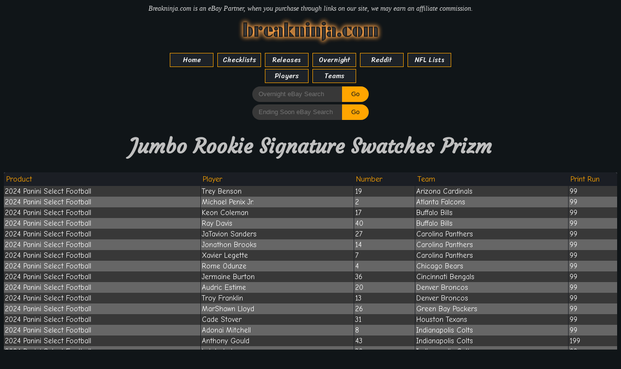

--- FILE ---
content_type: text/html; charset=UTF-8
request_url: https://www.breakninja.com/football-cards/Jumbo-Rookie-Signature-Swatches-Prizm-Football-Card-Set.php?page_no=1
body_size: 59101
content:
<!DOCTYPE html>
<html lang="en">
<head>
<script async src="https://www.googletagmanager.com/gtag/js?id=G-0EBG56NB9V"></script>
<script>
  window.dataLayer = window.dataLayer || [];
  function gtag(){dataLayer.push(arguments);}
  gtag('js', new Date());

  gtag('config', 'G-0EBG56NB9V');
</script>
<meta http-equiv="Content-Type" content="text/html; charset=utf-8" />
<link rel="stylesheet" type="text/css" href="darkmodeathletes.css">
<link rel="stylesheet" href="https://fonts.googleapis.com/css?family=Sriracha|Courgette|Comic Neue|Protest Strike">
<meta name="viewport" content="width=device-width, initial-scale=1.0">

<title>Jumbo Rookie Signature Swatches Prizm Football Card Checklist</title>
<meta name="Description" content="Jumbo Rookie Signature Swatches Prizm Football Card Set Checklist. Explore all years of this Trading Card Set."/>
<style>
body {
  background-color: #101518;
}
bside a:link, bside a:visited {
    color: silver;
	text-decoration: underline;
}

bside a:hover, bside a:active {
    color: silver;
	text-decoration: underline;
	background-color: #101518;
}
</style>
</head>
<body>
<div class="col-12 col-s-12" align="center">
<span class="disclaimer">Breakninja.com is an eBay Partner, when you purchase through links on our site, we may earn an affiliate commission.</span><br>
<div align="center">
<img class="dol-3 dol-s-3" src="https://www.breakninja.com/fulls.png" alt="Breakninja.com - A checklist for everything."><br>
</div>  <div align="center" class="col-6 col-s-7">
<a class="btn2 color-1 style-1" href="https://www.breakninja.com/index.html">Home</a>
<a class="btn2 color-1 style-1" href="https://www.breakninja.com/sports.html">Checklists</a>
<a class="btn2 color-1 style-1" href="https://www.breakninja.com/releases.html">Releases</a>
<a class="btn2 color-1 style-1" href="https://www.breakninja.com/overnight/Football-Card-Overnight-Auctions-Browser.php">Overnight</a>
<a class="btn2 color-1 style-1" href="https://www.reddit.com/r/breakninja_com/">Reddit</a>
<a class="btn2 color-1 style-1" href="https://www.breakninja.com/football_box_break_group_checklists.html">NFL Lists</a>
<a class="btn2 color-1 style-1" href="https://www.breakninja.com/footballcards/Football-Card-Database-Player-By-Letter-A.php">Players</a>
<a class="btn2 color-1 style-1" href="https://www.breakninja.com/football-teams/Football-Card-Database-Pick-Your-Team.php">Teams</a>
<br>
</div>  <script>
function check() {
    if(document.forms["my_form"]["Search"].value == "")
 document.forms["my_form"]["Search"].value = "Jumbo Rookie Signature Swatches Prizm";
     if(document.forms["my_form2"]["Search"].value == "")
 document.forms["my_form2"]["Search"].value = "Jumbo Rookie Signature Swatches Prizm";
     if(document.forms["my_form3"]["Search"].value == "")
 document.forms["my_form3"]["Search"].value = "Jumbo Rookie Signature Swatches Prizm";
     if(document.forms["my_form4"]["Search"].value == "")
 document.forms["my_form4"]["Search"].value = "Jumbo Rookie Signature Swatches Prizm";
}
</script>
<form name="my_form" type="hidden" action="https://www.breakninja.com/overnight/Overnight-Auctions-Search.php" method="get" onsubmit="check()">
<input type="text" name="Search" value="" size="30" maxlength="255" placeholder="Overnight eBay Search">
<input type="submit" style="width: 55px" name="submit" value="Go">
</form>
<form name="my_form2" type="hidden" action="https://www.breakninja.com/overnight/Soonest-Auctions-Search.php" method="get" onsubmit="check()">
<input type="text" name="Search" value="" size="30" maxlength="255" placeholder="Ending Soon eBay Search">
<input type="submit" style="width: 55px" name="submit" value="Go">
</form>
<h1>Jumbo Rookie Signature Swatches Prizm</h1>
<div align="center">
<table class="table-fill">
<thead>
<tr>
<th style='width:32%;'>Product</th>
<th style='width:25%;'>Player</th>
<th style='width:10%;'>Number</th>
<th style='width:25%;'>Team</th>
<th style='width:8%;'>Print Run</th>
</tr>
</thead>
<tbody>
<tr>
<td>2024 Panini Select Football</td>
<td>Trey Benson</td>
<td>19</td>
<td>Arizona Cardinals</td>
<td>99</td>
</tr><tr>
<td>2024 Panini Select Football</td>
<td>Michael Penix Jr.</td>
<td>2</td>
<td>Atlanta Falcons</td>
<td>99</td>
</tr><tr>
<td>2024 Panini Select Football</td>
<td>Keon Coleman</td>
<td>17</td>
<td>Buffalo Bills</td>
<td>99</td>
</tr><tr>
<td>2024 Panini Select Football</td>
<td>Ray Davis</td>
<td>40</td>
<td>Buffalo Bills</td>
<td>99</td>
</tr><tr>
<td>2024 Panini Select Football</td>
<td>JaTavion Sanders</td>
<td>27</td>
<td>Carolina Panthers</td>
<td>99</td>
</tr><tr>
<td>2024 Panini Select Football</td>
<td>Jonathon Brooks</td>
<td>14</td>
<td>Carolina Panthers</td>
<td>99</td>
</tr><tr>
<td>2024 Panini Select Football</td>
<td>Xavier Legette</td>
<td>7</td>
<td>Carolina Panthers</td>
<td>99</td>
</tr><tr>
<td>2024 Panini Select Football</td>
<td>Rome Odunze</td>
<td>4</td>
<td>Chicago Bears</td>
<td>99</td>
</tr><tr>
<td>2024 Panini Select Football</td>
<td>Jermaine Burton</td>
<td>36</td>
<td>Cincinnati Bengals</td>
<td>99</td>
</tr><tr>
<td>2024 Panini Select Football</td>
<td>Audric Estime</td>
<td>20</td>
<td>Denver Broncos</td>
<td>99</td>
</tr><tr>
<td>2024 Panini Select Football</td>
<td>Troy Franklin</td>
<td>13</td>
<td>Denver Broncos</td>
<td>99</td>
</tr><tr>
<td>2024 Panini Select Football</td>
<td>MarShawn Lloyd</td>
<td>26</td>
<td>Green Bay Packers</td>
<td>99</td>
</tr><tr>
<td>2024 Panini Select Football</td>
<td>Cade Stover</td>
<td>31</td>
<td>Houston Texans</td>
<td>99</td>
</tr><tr>
<td>2024 Panini Select Football</td>
<td>Adonai Mitchell</td>
<td>8</td>
<td>Indianapolis Colts</td>
<td>99</td>
</tr><tr>
<td>2024 Panini Select Football</td>
<td>Anthony Gould</td>
<td>43</td>
<td>Indianapolis Colts</td>
<td>199</td>
</tr><tr>
<td>2024 Panini Select Football</td>
<td>Laiatu Latu</td>
<td>30</td>
<td>Indianapolis Colts</td>
<td>99</td>
</tr><tr>
<td>2024 Panini Select Football</td>
<td>Brian Thomas Jr.</td>
<td>3</td>
<td>Jacksonville Jaguars</td>
<td>99</td>
</tr><tr>
<td>2024 Panini Select Football</td>
<td>Brenden Rice</td>
<td>35</td>
<td>Los Angeles Chargers</td>
<td>99</td>
</tr><tr>
<td>2024 Panini Select Football</td>
<td>Ladd McConkey</td>
<td>10</td>
<td>Los Angeles Chargers</td>
<td>99</td>
</tr><tr>
<td>2024 Panini Select Football</td>
<td>Blake Corum</td>
<td>12</td>
<td>Los Angeles Rams</td>
<td>99</td>
</tr><tr>
<td>2024 Panini Select Football</td>
<td>Jaylen Wright</td>
<td>33</td>
<td>Miami Dolphins</td>
<td>99</td>
</tr><tr>
<td>2024 Panini Select Football</td>
<td>J.J. McCarthy</td>
<td>1</td>
<td>Minnesota Vikings</td>
<td>199</td>
</tr><tr>
<td>2024 Panini Select Football</td>
<td>JaLynn Polk</td>
<td>18</td>
<td>New England Patriots</td>
<td>99</td>
</tr><tr>
<td>2024 Panini Select Football</td>
<td>Javon Baker</td>
<td>44</td>
<td>New England Patriots</td>
<td>99</td>
</tr><tr>
<td>2024 Panini Select Football</td>
<td>Joe Milton III</td>
<td>6</td>
<td>New England Patriots</td>
<td>199</td>
</tr><tr>
<td>2024 Panini Select Football</td>
<td>Spencer Rattler</td>
<td>16</td>
<td>New Orleans Saints</td>
<td>99</td>
</tr><tr>
<td>2024 Panini Select Football</td>
<td>Braelon Allen</td>
<td>15</td>
<td>New York Jets</td>
<td>99</td>
</tr><tr>
<td>2024 Panini Select Football</td>
<td>Jordan Travis</td>
<td>5</td>
<td>New York Jets</td>
<td>99</td>
</tr><tr>
<td>2024 Panini Select Football</td>
<td>Malachi Corley</td>
<td>11</td>
<td>New York Jets</td>
<td>99</td>
</tr><tr>
<td>2024 Panini Select Football</td>
<td>Johnny Wilson</td>
<td>34</td>
<td>Philadelphia Eagles</td>
<td>99</td>
</tr><tr>
<td>2024 Panini Select Football</td>
<td>Will Shipley</td>
<td>28</td>
<td>Philadelphia Eagles</td>
<td>99</td>
</tr><tr>
<td>2024 Panini Select Football</td>
<td>Roman Wilson</td>
<td>24</td>
<td>Pittsburgh Steelers</td>
<td>99</td>
</tr><tr>
<td>2024 Panini Select Football</td>
<td>Isaac Guerendo</td>
<td>41</td>
<td>San Francisco 49ers</td>
<td>199</td>
</tr><tr>
<td>2024 Panini Select Football</td>
<td>Jacob Cowing</td>
<td>42</td>
<td>San Francisco 49ers</td>
<td>99</td>
</tr><tr>
<td>2024 Panini Select Football</td>
<td>Ricky Pearsall</td>
<td>9</td>
<td>San Francisco 49ers</td>
<td>99</td>
</tr><tr>
<td>2024 Panini Select Football</td>
<td>Bucky Irving</td>
<td>22</td>
<td>Tampa Bay Buccaneers</td>
<td>99</td>
</tr><tr>
<td>2024 Panini Select Football</td>
<td>Jalen McMillan</td>
<td>32</td>
<td>Tampa Bay Buccaneers</td>
<td>99</td>
</tr><tr>
<td>2024 Panini Select Football</td>
<td>Ben Sinnott</td>
<td>39</td>
<td>Washington Commanders</td>
<td>199</td>
</tr><tr>
<td>2024 Panini Select Football</td>
<td>Luke McCaffrey</td>
<td>21</td>
<td>Washington Commanders</td>
<td>99</td>
</tr><tr>
<td>2023 Panini Select Football</td>
<td>Michael Wilson</td>
<td>39</td>
<td>Arizona Cardinals</td>
<td>99</td>
</tr><tr>
<td>2023 Panini Select Football</td>
<td>Bijan Robinson </td>
<td>3</td>
<td>Atlanta Falcons</td>
<td>99</td>
</tr><tr>
<td>2023 Panini Select Football</td>
<td>Keaton Mitchell</td>
<td>33</td>
<td>Baltimore Ravens</td>
<td>99</td>
</tr><tr>
<td>2023 Panini Select Football</td>
<td>Zay Flowers</td>
<td>9</td>
<td>Baltimore Ravens</td>
<td>99</td>
</tr><tr>
<td>2023 Panini Select Football</td>
<td>Dalton Kincaid</td>
<td>40</td>
<td>Buffalo Bills</td>
<td>99</td>
</tr><tr>
<td>2023 Panini Select Football</td>
<td>Jonathan Mingo</td>
<td>29</td>
<td>Carolina Panthers</td>
<td>99</td>
</tr><tr>
<td>2023 Panini Select Football</td>
<td>Roschon Johnson</td>
<td>44</td>
<td>Chicago Bears</td>
<td>99</td>
</tr><tr>
<td>2023 Panini Select Football</td>
<td>Tyler Scott</td>
<td>38</td>
<td>Chicago Bears</td>
<td>99</td>
</tr><tr>
<td>2023 Panini Select Football</td>
<td>Tyson Bagent</td>
<td>31</td>
<td>Chicago Bears</td>
<td>99</td>
</tr><tr>
<td>2023 Panini Select Football</td>
<td>Chase Brown</td>
<td>14</td>
<td>Cincinnati Bengals</td>
<td>99</td>
</tr><tr>
<td>2023 Panini Select Football</td>
<td>Dorian Thompson-Robinson</td>
<td>18</td>
<td>Cleveland Browns</td>
<td>99</td>
</tr><tr>
<td>2023 Panini Select Football</td>
<td>Deuce Vaughn</td>
<td>25</td>
<td>Dallas Cowboys</td>
<td>99</td>
</tr><tr>
<td>2023 Panini Select Football</td>
<td>Luke Schoonmaker</td>
<td>26</td>
<td>Dallas Cowboys</td>
<td>99</td>
</tr><tr>
<td>2023 Panini Select Football</td>
<td>Marvin Mims</td>
<td>32</td>
<td>Denver Broncos</td>
<td>99</td>
</tr><tr>
<td>2023 Panini Select Football</td>
<td>Hendon Hooker</td>
<td>20</td>
<td>Detroit Lions</td>
<td>99</td>
</tr><tr>
<td>2023 Panini Select Football</td>
<td>Jahmyr Gibbs</td>
<td>12</td>
<td>Detroit Lions</td>
<td>99</td>
</tr><tr>
<td>2023 Panini Select Football</td>
<td>Sam LaPorta</td>
<td>13</td>
<td>Detroit Lions</td>
<td>99</td>
</tr><tr>
<td>2023 Panini Select Football</td>
<td>Jayden Reed</td>
<td>23</td>
<td>Green Bay Packers</td>
<td>99</td>
</tr><tr>
<td>2023 Panini Select Football</td>
<td>Sean Clifford</td>
<td>22</td>
<td>Green Bay Packers</td>
<td>99</td>
</tr><tr>
<td>2023 Panini Select Football</td>
<td>Tank Dell</td>
<td>35</td>
<td>Houston Texans</td>
<td>99</td>
</tr><tr>
<td>2023 Panini Select Football</td>
<td>Will Anderson Jr.</td>
<td>1</td>
<td>Houston Texans</td>
<td>99</td>
</tr><tr>
<td>2023 Panini Select Football</td>
<td>Anthony Richardson</td>
<td>2</td>
<td>Indianapolis Colts</td>
<td>99</td>
</tr><tr>
<td>2023 Panini Select Football</td>
<td>Josh Downs</td>
<td>30</td>
<td>Indianapolis Colts</td>
<td>99</td>
</tr><tr>
<td>2023 Panini Select Football</td>
<td>Parker Washington</td>
<td>34</td>
<td>Jacksonville Jaguars</td>
<td>99</td>
</tr><tr>
<td>2023 Panini Select Football</td>
<td>Tank Bigsby</td>
<td>36</td>
<td>Jacksonville Jaguars</td>
<td>99</td>
</tr><tr>
<td>2023 Panini Select Football</td>
<td>Aidan OConnell</td>
<td>4</td>
<td>Las Vegas Raiders</td>
<td>99</td>
</tr><tr>
<td>2023 Panini Select Football</td>
<td>Tre Tucker</td>
<td>37</td>
<td>Las Vegas Raiders</td>
<td>99</td>
</tr><tr>
<td>2023 Panini Select Football</td>
<td>Quentin Johnston</td>
<td>11</td>
<td>Los Angeles Chargers</td>
<td>99</td>
</tr><tr>
<td>2023 Panini Select Football</td>
<td>Kobie Turner</td>
<td>42</td>
<td>Los Angeles Rams</td>
<td>99</td>
</tr><tr>
<td>2023 Panini Select Football</td>
<td>Puka Nacua</td>
<td>6</td>
<td>Los Angeles Rams</td>
<td>99</td>
</tr><tr>
<td>2023 Panini Select Football</td>
<td>DeVon Achane</td>
<td>7</td>
<td>Miami Dolphins</td>
<td>99</td>
</tr><tr>
<td>2023 Panini Select Football</td>
<td>Jaren Hall</td>
<td>27</td>
<td>Minnesota Vikings</td>
<td>99</td>
</tr><tr>
<td>2023 Panini Select Football</td>
<td>Jordan Addison</td>
<td>8</td>
<td>Minnesota Vikings</td>
<td>99</td>
</tr><tr>
<td>2023 Panini Select Football</td>
<td>Jake Haener</td>
<td>24</td>
<td>New Orleans Saints</td>
<td>99</td>
</tr><tr>
<td>2023 Panini Select Football</td>
<td>Kendre Miller</td>
<td>21</td>
<td>New Orleans Saints</td>
<td>99</td>
</tr><tr>
<td>2023 Panini Select Football</td>
<td>Jalin Hyatt</td>
<td>15</td>
<td>New York Giants</td>
<td>99</td>
</tr><tr>
<td>2023 Panini Select Football</td>
<td>Tommy DeVito</td>
<td>43</td>
<td>New York Giants</td>
<td>99</td>
</tr><tr>
<td>2023 Panini Select Football</td>
<td>Jalen Carter</td>
<td>5</td>
<td>Philadelphia Eagles</td>
<td>99</td>
</tr><tr>
<td>2023 Panini Select Football</td>
<td>Tanner McKee</td>
<td>41</td>
<td>Philadelphia Eagles</td>
<td>99</td>
</tr><tr>
<td>2023 Panini Select Football</td>
<td>Jaxon Smith-Njigba </td>
<td>10</td>
<td>Seattle Seahawks</td>
<td>99</td>
</tr><tr>
<td>2023 Panini Select Football</td>
<td>Zach Charbonnet</td>
<td>17</td>
<td>Seattle Seahawks</td>
<td>99</td>
</tr><tr>
<td>2023 Panini Select Football</td>
<td>Tyjae Spears</td>
<td>16</td>
<td>Tennessee Titans</td>
<td>99</td>
</tr><tr>
<td>2022 Panini Select Football</td>
<td>Trey McBride</td>
<td>37</td>
<td>Arizona Cardinals</td>
<td>99</td>
</tr><tr>
<td>2022 Panini Select Football</td>
<td>Desmond Ridder</td>
<td>4</td>
<td>Atlanta Falcons</td>
<td>99</td>
</tr><tr>
<td>2022 Panini Select Football</td>
<td>Drake London</td>
<td>6</td>
<td>Atlanta Falcons</td>
<td>99</td>
</tr><tr>
<td>2022 Panini Select Football</td>
<td>Kyle Hamilton</td>
<td>36</td>
<td>Baltimore Ravens</td>
<td>99</td>
</tr><tr>
<td>2022 Panini Select Football</td>
<td>James Cook</td>
<td>16</td>
<td>Buffalo Bills</td>
<td>99</td>
</tr><tr>
<td>2022 Panini Select Football</td>
<td>Matt Corral</td>
<td>3</td>
<td>Carolina Panthers</td>
<td>99</td>
</tr><tr>
<td>2022 Panini Select Football</td>
<td>Velus Jones Jr.</td>
<td>29</td>
<td>Chicago Bears</td>
<td>99</td>
</tr><tr>
<td>2022 Panini Select Football</td>
<td>David Bell</td>
<td>31</td>
<td>Cleveland Browns</td>
<td>99</td>
</tr><tr>
<td>2022 Panini Select Football</td>
<td>Jalen Tolbert</td>
<td>30</td>
<td>Dallas Cowboys</td>
<td>99</td>
</tr><tr>
<td>2022 Panini Select Football</td>
<td>Aidan Hutchinson</td>
<td>11</td>
<td>Detroit Lions</td>
<td>99</td>
</tr><tr>
<td>2022 Panini Select Football</td>
<td>Christian Watson</td>
<td>18</td>
<td>Green Bay Packers</td>
<td>99</td>
</tr><tr>
<td>2022 Panini Select Football</td>
<td>Romeo Doubs</td>
<td>34</td>
<td>Green Bay Packers</td>
<td>99</td>
</tr><tr>
<td>2022 Panini Select Football</td>
<td>Dameon Pierce</td>
<td>40</td>
<td>Houston Texans</td>
<td>99</td>
</tr><tr>
<td>2022 Panini Select Football</td>
<td>John Metchie III</td>
<td>15</td>
<td>Houston Texans</td>
<td>99</td>
</tr><tr>
<td>2022 Panini Select Football</td>
<td>Alec Pierce</td>
<td>20</td>
<td>Indianapolis Colts</td>
<td>99</td>
</tr><tr>
<td>2022 Panini Select Football</td>
<td>George Karlaftis</td>
<td>44</td>
<td>Kansas City Chiefs</td>
<td>99</td>
</tr><tr>
<td>2022 Panini Select Football</td>
<td>Zamir White</td>
<td>33</td>
<td>Las Vegas Raiders</td>
<td>99</td>
</tr><tr>
<td>2022 Panini Select Football</td>
<td>Isaiah Spiller</td>
<td>17</td>
<td>Los Angeles Chargers</td>
<td>99</td>
</tr><tr>
<td>2022 Panini Select Football</td>
<td>Erik Ezukanma</td>
<td>38</td>
<td>Miami Dolphins</td>
<td>99</td>
</tr><tr>
<td>2022 Panini Select Football</td>
<td>Skylar Thompson</td>
<td>43</td>
<td>Miami Dolphins</td>
<td>99</td>
</tr><tr>
<td>2022 Panini Select Football</td>
<td>Bailey Zappe</td>
<td>28</td>
<td>New England Patriots</td>
<td>99</td>
</tr><tr>
<td>2022 Panini Select Football</td>
<td>Pierre Strong Jr.</td>
<td>41</td>
<td>New England Patriots</td>
<td>99</td>
</tr><tr>
<td>2022 Panini Select Football</td>
<td>Tyquan Thornton</td>
<td>21</td>
<td>New England Patriots</td>
<td>99</td>
</tr><tr>
<td>2022 Panini Select Football</td>
<td>Chris Olave</td>
<td>9</td>
<td>New Orleans Saints</td>
<td>99</td>
</tr><tr>
<td>2022 Panini Select Football</td>
<td>Ahmad Sauce Gardner</td>
<td>25</td>
<td>New York Jets</td>
<td>99</td>
</tr><tr>
<td>2022 Panini Select Football</td>
<td>Breece Hall</td>
<td>14</td>
<td>New York Jets</td>
<td>99</td>
</tr><tr>
<td>2022 Panini Select Football</td>
<td>Garrett Wilson</td>
<td>7</td>
<td>New York Jets</td>
<td>99</td>
</tr><tr>
<td>2022 Panini Select Football</td>
<td>Calvin Austin III</td>
<td>35</td>
<td>Pittsburgh Steelers</td>
<td>99</td>
</tr><tr>
<td>2022 Panini Select Football</td>
<td>George Pickens</td>
<td>22</td>
<td>Pittsburgh Steelers</td>
<td>99</td>
</tr><tr>
<td>2022 Panini Select Football</td>
<td>Kenny Pickett</td>
<td>1</td>
<td>Pittsburgh Steelers</td>
<td>99</td>
</tr><tr>
<td>2022 Panini Select Football</td>
<td>Brock Purdy</td>
<td>42</td>
<td>San Francisco 49ers</td>
<td>99</td>
</tr><tr>
<td>2022 Panini Select Football</td>
<td>Danny Gray</td>
<td>32</td>
<td>San Francisco 49ers</td>
<td>99</td>
</tr><tr>
<td>2022 Panini Select Football</td>
<td>Tyrion Davis-Price</td>
<td>26</td>
<td>San Francisco 49ers</td>
<td>99</td>
</tr><tr>
<td>2022 Panini Select Football</td>
<td>Kenneth Walker III</td>
<td>19</td>
<td>Seattle Seahawks</td>
<td>99</td>
</tr><tr>
<td>2022 Panini Select Football</td>
<td>Malik Willis</td>
<td>2</td>
<td>Tennessee Titans</td>
<td>99</td>
</tr><tr>
<td>2022 Panini Select Football</td>
<td>Treylon Burks</td>
<td>12</td>
<td>Tennessee Titans</td>
<td>99</td>
</tr><tr>
<td>2022 Panini Select Football</td>
<td>Brian Robinson Jr.</td>
<td>27</td>
<td>Washington Commanders</td>
<td>99</td>
</tr><tr>
<td>2022 Panini Select Football</td>
<td>Jahan Dotson</td>
<td>10</td>
<td>Washington Commanders</td>
<td>99</td>
</tr><tr>
<td>2022 Panini Select Football</td>
<td>Sam Howell</td>
<td>5</td>
<td>Washington Commanders</td>
<td>99</td>
</tr><tr>
<td>2021 Panini Select Football</td>
<td>Rondale Moore</td>
<td>20</td>
<td>Arizona Cardinals</td>
<td>99</td>
</tr><tr>
<td>2021 Panini Select Football</td>
<td>Kyle Pitts</td>
<td>10</td>
<td>Atlanta Falcons</td>
<td>99</td>
</tr><tr>
<td>2021 Panini Select Football</td>
<td>Rashod Bateman</td>
<td>15</td>
<td>Baltimore Ravens</td>
<td>99</td>
</tr><tr>
<td>2021 Panini Select Football</td>
<td>Tylan Wallace</td>
<td>24</td>
<td>Baltimore Ravens</td>
<td>99</td>
</tr><tr>
<td>2021 Panini Select Football</td>
<td>Chuba Hubbard</td>
<td>37</td>
<td>Carolina Panthers</td>
<td>99</td>
</tr><tr>
<td>2021 Panini Select Football</td>
<td>Terrace Marshall Jr.</td>
<td>16</td>
<td>Carolina Panthers</td>
<td>99</td>
</tr><tr>
<td>2021 Panini Select Football</td>
<td>Justin Fields</td>
<td>3</td>
<td>Chicago Bears</td>
<td>49</td>
</tr><tr>
<td>2021 Panini Select Football</td>
<td>JaMarr Chase</td>
<td>12</td>
<td>Cincinnati Bengals</td>
<td>99</td>
</tr><tr>
<td>2021 Panini Select Football</td>
<td>Anthony Schwartz</td>
<td>32</td>
<td>Cleveland Browns</td>
<td>99</td>
</tr><tr><td colspan=5><div align="center">
<script async src="https://pagead2.googlesyndication.com/pagead/js/adsbygoogle.js?client=ca-pub-8687908419568015"
     crossorigin="anonymous"></script>
<ins class="adsbygoogle"
     style="display:inline-block;width:320px;height:200px"
     data-ad-client="ca-pub-8687908419568015"
     data-ad-slot="8152279539"></ins>
<script>
     (adsbygoogle = window.adsbygoogle || []).push({});
</script>
</div></td></tr><tr>
<td>2021 Panini Select Football</td>
<td>Micah Parsons</td>
<td>44</td>
<td>Dallas Cowboys</td>
<td>99</td>
</tr><tr>
<td>2021 Panini Select Football</td>
<td>Simi Fehoko</td>
<td>42</td>
<td>Dallas Cowboys</td>
<td>99</td>
</tr><tr>
<td>2021 Panini Select Football</td>
<td>Javonte Williams</td>
<td>25</td>
<td>Denver Broncos</td>
<td>99</td>
</tr><tr>
<td>2021 Panini Select Football</td>
<td>Amon-Ra St. Brown</td>
<td>34</td>
<td>Detroit Lions</td>
<td>99</td>
</tr><tr>
<td>2021 Panini Select Football</td>
<td>Kylin Hill</td>
<td>45</td>
<td>Green Bay Packers</td>
<td>99</td>
</tr><tr>
<td>2021 Panini Select Football</td>
<td>Davis Mills</td>
<td>23</td>
<td>Houston Texans</td>
<td>99</td>
</tr><tr>
<td>2021 Panini Select Football</td>
<td>Nico Collins</td>
<td>30</td>
<td>Houston Texans</td>
<td>99</td>
</tr><tr>
<td>2021 Panini Select Football</td>
<td>Travis Etienne Jr.</td>
<td>8</td>
<td>Jacksonville Jaguars</td>
<td>99</td>
</tr><tr>
<td>2021 Panini Select Football</td>
<td>Trevor Lawrence</td>
<td>1</td>
<td>Jacksonville Jaguars</td>
<td>60</td>
</tr><tr>
<td>2021 Panini Select Football</td>
<td>Cornell Powell</td>
<td>39</td>
<td>Kansas City Chiefs</td>
<td>99</td>
</tr><tr>
<td>2021 Panini Select Football</td>
<td>Josh Palmer</td>
<td>27</td>
<td>Los Angeles Chargers</td>
<td>99</td>
</tr><tr>
<td>2021 Panini Select Football</td>
<td>Jacob Harris</td>
<td>40</td>
<td>Los Angeles Rams</td>
<td>99</td>
</tr><tr>
<td>2021 Panini Select Football</td>
<td>Jaylen Waddle</td>
<td>13</td>
<td>Miami Dolphins</td>
<td>99</td>
</tr><tr>
<td>2021 Panini Select Football</td>
<td>Ihmir Smith-Marsette</td>
<td>41</td>
<td>Minnesota Vikings</td>
<td>99</td>
</tr><tr>
<td>2021 Panini Select Football</td>
<td>Kellen Mond</td>
<td>6</td>
<td>Minnesota Vikings</td>
<td>99</td>
</tr><tr>
<td>2021 Panini Select Football</td>
<td>Kene Nwangwu</td>
<td>35</td>
<td>Minnesota Vikings</td>
<td>99</td>
</tr><tr>
<td>2021 Panini Select Football</td>
<td>Mac Jones</td>
<td>5</td>
<td>New England Patriots</td>
<td>99</td>
</tr><tr>
<td>2021 Panini Select Football</td>
<td>Rhamondre Stevenson</td>
<td>36</td>
<td>New England Patriots</td>
<td>99</td>
</tr><tr>
<td>2021 Panini Select Football</td>
<td>Ian Book</td>
<td>19</td>
<td>New Orleans Saints</td>
<td>99</td>
</tr><tr>
<td>2021 Panini Select Football</td>
<td>Kadarius Toney</td>
<td>14</td>
<td>New York Giants</td>
<td>99</td>
</tr><tr>
<td>2021 Panini Select Football</td>
<td>Elijah Moore</td>
<td>21</td>
<td>New York Jets</td>
<td>99</td>
</tr><tr>
<td>2021 Panini Select Football</td>
<td>Michael Carter</td>
<td>18</td>
<td>New York Jets</td>
<td>99</td>
</tr><tr>
<td>2021 Panini Select Football</td>
<td>Zach Wilson</td>
<td>2</td>
<td>New York Jets</td>
<td>99</td>
</tr><tr>
<td>2021 Panini Select Football</td>
<td>DeVonta Smith</td>
<td>11</td>
<td>Philadelphia Eagles</td>
<td>99</td>
</tr><tr>
<td>2021 Panini Select Football</td>
<td>Kenneth Gainwell</td>
<td>17</td>
<td>Philadelphia Eagles</td>
<td>99</td>
</tr><tr>
<td>2021 Panini Select Football</td>
<td>Najee Harris</td>
<td>9</td>
<td>Pittsburgh Steelers</td>
<td>99</td>
</tr><tr>
<td>2021 Panini Select Football</td>
<td>Pat Freiermuth</td>
<td>31</td>
<td>Pittsburgh Steelers</td>
<td>99</td>
</tr><tr>
<td>2021 Panini Select Football</td>
<td>Trey Lance</td>
<td>4</td>
<td>San Francisco 49ers</td>
<td>99</td>
</tr><tr>
<td>2021 Panini Select Football</td>
<td>Trey Sermon</td>
<td>29</td>
<td>San Francisco 49ers</td>
<td>49</td>
</tr><tr>
<td>2021 Panini Select Football</td>
<td>DWayne Eskridge</td>
<td>26</td>
<td>Seattle Seahawks</td>
<td>99</td>
</tr><tr>
<td>2021 Panini Select Football</td>
<td>Jaelon Darden</td>
<td>38</td>
<td>Tampa Bay Buccaneers</td>
<td>99</td>
</tr><tr>
<td>2021 Panini Select Football</td>
<td>Kyle Trask</td>
<td>7</td>
<td>Tampa Bay Buccaneers</td>
<td>99</td>
</tr><tr>
<td>2021 Panini Select Football</td>
<td>Dez Fitzpatrick</td>
<td>33</td>
<td>Tennessee Titans</td>
<td>99</td>
</tr><tr>
<td>2021 Panini Select Football</td>
<td>Dyami Brown</td>
<td>28</td>
<td>Washington Commanders</td>
<td>99</td>
</tr><tr>
<td>2020 Select Football</td>
<td>Isaiah Simmons</td>
<td>44</td>
<td>Arizona Cardinals</td>
<td>99</td>
</tr><tr>
<td>2020 Select Football</td>
<td>Devin Duvernay</td>
<td>32</td>
<td>Baltimore Ravens</td>
<td>99</td>
</tr><tr>
<td>2020 Select Football</td>
<td>J.K. Dobbins</td>
<td>23</td>
<td>Baltimore Ravens</td>
<td>99</td>
</tr><tr>
<td>2020 Select Football</td>
<td>Gabriel Davis</td>
<td>39</td>
<td>Buffalo Bills</td>
<td>99</td>
</tr><tr>
<td>2020 Select Football</td>
<td>Jake Fromm</td>
<td>42</td>
<td>Buffalo Bills</td>
<td>99</td>
</tr><tr>
<td>2020 Select Football</td>
<td>Zack Moss</td>
<td>31</td>
<td>Buffalo Bills</td>
<td>99</td>
</tr><tr>
<td>2020 Select Football</td>
<td>Derrick Brown</td>
<td>45</td>
<td>Carolina Panthers</td>
<td>99</td>
</tr><tr>
<td>2020 Select Football</td>
<td>Cole Kmet</td>
<td>18</td>
<td>Chicago Bears</td>
<td>99</td>
</tr><tr>
<td>2020 Select Football</td>
<td>Joe Burrow</td>
<td>1</td>
<td>Cincinnati Bengals</td>
<td>49</td>
</tr><tr>
<td>2020 Select Football</td>
<td>Tee Higgins</td>
<td>13</td>
<td>Cincinnati Bengals</td>
<td>99</td>
</tr><tr>
<td>2020 Select Football</td>
<td>CeeDee Lamb</td>
<td>7</td>
<td>Dallas Cowboys</td>
<td>99</td>
</tr><tr>
<td>2020 Select Football</td>
<td>Jerry Jeudy</td>
<td>6</td>
<td>Denver Broncos</td>
<td>99</td>
</tr><tr>
<td>2020 Select Football</td>
<td>KJ Hamler</td>
<td>19</td>
<td>Denver Broncos</td>
<td>99</td>
</tr><tr>
<td>2020 Select Football</td>
<td>DAndre Swift</td>
<td>15</td>
<td>Detroit Lions</td>
<td>99</td>
</tr><tr>
<td>2020 Select Football</td>
<td>Jeff Okudah</td>
<td>43</td>
<td>Detroit Lions</td>
<td>99</td>
</tr><tr>
<td>2020 Select Football</td>
<td>AJ Dillon</td>
<td>26</td>
<td>Green Bay Packers</td>
<td>99</td>
</tr><tr>
<td>2020 Select Football</td>
<td>Jordan Love</td>
<td>11</td>
<td>Green Bay Packers</td>
<td>99</td>
</tr><tr>
<td>2020 Select Football</td>
<td>Jacob Eason</td>
<td>36</td>
<td>Indianapolis Colts</td>
<td>99</td>
</tr><tr>
<td>2020 Select Football</td>
<td>Jonathan Taylor</td>
<td>16</td>
<td>Indianapolis Colts</td>
<td>99</td>
</tr><tr>
<td>2020 Select Football</td>
<td>Michael Pittman Jr.</td>
<td>14</td>
<td>Indianapolis Colts</td>
<td>99</td>
</tr><tr>
<td>2020 Select Football</td>
<td>James Robinson</td>
<td>25</td>
<td>Jacksonville Jaguars</td>
<td>99</td>
</tr><tr>
<td>2020 Select Football</td>
<td>Laviska Shenault Jr.</td>
<td>17</td>
<td>Jacksonville Jaguars</td>
<td>99</td>
</tr><tr>
<td>2020 Select Football</td>
<td>Clyde Edwards-Helaire</td>
<td>12</td>
<td>Kansas City Chiefs</td>
<td>99</td>
</tr><tr>
<td>2020 Select Football</td>
<td>Bryan Edwards</td>
<td>30</td>
<td>Las Vegas Raiders</td>
<td>99</td>
</tr><tr>
<td>2020 Select Football</td>
<td>Henry Ruggs III</td>
<td>5</td>
<td>Las Vegas Raiders</td>
<td>99</td>
</tr><tr>
<td>2020 Select Football</td>
<td>Joshua Kelley</td>
<td>34</td>
<td>Los Angeles Chargers</td>
<td>99</td>
</tr><tr>
<td>2020 Select Football</td>
<td>Justin Herbert</td>
<td>4</td>
<td>Los Angeles Chargers</td>
<td>49</td>
</tr><tr>
<td>2020 Select Football</td>
<td>Cam Akers</td>
<td>21</td>
<td>Los Angeles Rams</td>
<td>99</td>
</tr><tr>
<td>2020 Select Football</td>
<td>Van Jefferson</td>
<td>24</td>
<td>Los Angeles Rams</td>
<td>99</td>
</tr><tr>
<td>2020 Select Football</td>
<td>Lynn Bowden Jr.</td>
<td>29</td>
<td>Miami Dolphins</td>
<td>99</td>
</tr><tr>
<td>2020 Select Football</td>
<td>Tua Tagovailoa</td>
<td>3</td>
<td>Miami Dolphins</td>
<td>49</td>
</tr><tr>
<td>2020 Select Football</td>
<td>Justin Jefferson</td>
<td>9</td>
<td>Minnesota Vikings</td>
<td>99</td>
</tr><tr>
<td>2020 Select Football</td>
<td>James Morgan</td>
<td>38</td>
<td>New York Jets</td>
<td>99</td>
</tr><tr>
<td>2020 Select Football</td>
<td>LaMical Perine</td>
<td>35</td>
<td>New York Jets</td>
<td>99</td>
</tr><tr>
<td>2020 Select Football</td>
<td>Jalen Hurts</td>
<td>22</td>
<td>Philadelphia Eagles</td>
<td>99</td>
</tr><tr>
<td>2020 Select Football</td>
<td>Jalen Reagor</td>
<td>8</td>
<td>Philadelphia Eagles</td>
<td>99</td>
</tr><tr>
<td>2020 Select Football</td>
<td>Anthony McFarland Jr.</td>
<td>37</td>
<td>Pittsburgh Steelers</td>
<td>99</td>
</tr><tr>
<td>2020 Select Football</td>
<td>Chase Claypool</td>
<td>20</td>
<td>Pittsburgh Steelers</td>
<td>99</td>
</tr><tr>
<td>2020 Select Football</td>
<td>Brandon Aiyuk</td>
<td>10</td>
<td>San Francisco 49ers</td>
<td>99</td>
</tr><tr>
<td>2020 Select Football</td>
<td>KeShawn Vaughn</td>
<td>28</td>
<td>Tampa Bay Buccaneers</td>
<td>99</td>
</tr><tr>
<td>2020 Select Football</td>
<td>Tyler Johnson</td>
<td>41</td>
<td>Tampa Bay Buccaneers</td>
<td>99</td>
</tr><tr>
<td>2020 Select Football</td>
<td>Darrynton Evans</td>
<td>33</td>
<td>Tennessee Titans</td>
<td>99</td>
</tr><tr>
<td>2020 Select Football</td>
<td>Antonio Gandy-Golden</td>
<td>40</td>
<td>Washington Redskins</td>
<td>99</td>
</tr><tr>
<td>2020 Select Football</td>
<td>Antonio Gibson</td>
<td>27</td>
<td>Washington Redskins</td>
<td>99</td>
</tr><tr>
<td>2020 Select Football</td>
<td>Chase Young</td>
<td>2</td>
<td>Washington Redskins</td>
<td>99</td>
</tr><tr>
<td>2019 Select Football</td>
<td>Andy Isabella</td>
<td>21</td>
<td>Arizona Cardinals</td>
<td>49</td>
</tr><tr>
<td>2019 Select Football</td>
<td>Hakeem Butler</td>
<td>29</td>
<td>Arizona Cardinals</td>
<td>49</td>
</tr><tr>
<td>2019 Select Football</td>
<td>Kyler Murray</td>
<td>1</td>
<td>Arizona Cardinals</td>
<td>35</td>
</tr><tr>
<td>2019 Select Football</td>
<td>Justice Hill</td>
<td>30</td>
<td>Baltimore Ravens</td>
<td>49</td>
</tr><tr>
<td>2019 Select Football</td>
<td>Marquise Brown</td>
<td>7</td>
<td>Baltimore Ravens</td>
<td>49</td>
</tr><tr>
<td>2019 Select Football</td>
<td>Miles Boykin</td>
<td>28</td>
<td>Baltimore Ravens</td>
<td>49</td>
</tr><tr>
<td>2019 Select Football</td>
<td>Devin Singletary</td>
<td>37</td>
<td>Buffalo Bills</td>
<td>99</td>
</tr><tr>
<td>2019 Select Football</td>
<td>Will Grier</td>
<td>9</td>
<td>Carolina Panthers</td>
<td>49</td>
</tr><tr>
<td>2019 Select Football</td>
<td>David Montgomery</td>
<td>23</td>
<td>Chicago Bears</td>
<td>49</td>
</tr><tr>
<td>2019 Select Football</td>
<td>Riley Ridley</td>
<td>35</td>
<td>Chicago Bears</td>
<td>99</td>
</tr><tr>
<td>2019 Select Football</td>
<td>Ryan Finley</td>
<td>18</td>
<td>Cincinnati Bengals</td>
<td>49</td>
</tr><tr>
<td>2019 Select Football</td>
<td>Tony Pollard</td>
<td>36</td>
<td>Dallas Cowboys</td>
<td>99</td>
</tr><tr>
<td>2019 Select Football</td>
<td>Drew Lock</td>
<td>4</td>
<td>Denver Broncos</td>
<td>35</td>
</tr><tr>
<td>2019 Select Football</td>
<td>Noah Fant</td>
<td>22</td>
<td>Denver Broncos</td>
<td>35</td>
</tr><tr>
<td>2019 Select Football</td>
<td>T.J. Hockenson</td>
<td>19</td>
<td>Detroit Lions</td>
<td>49</td>
</tr><tr>
<td>2019 Select Football</td>
<td>Parris Campbell</td>
<td>17</td>
<td>Indianapolis Colts</td>
<td>49</td>
</tr><tr>
<td>2019 Select Football</td>
<td>Gardner Minshew II</td>
<td>41</td>
<td>Jacksonville Jaguars</td>
<td>99</td>
</tr><tr>
<td>2019 Select Football</td>
<td>Josh Allen</td>
<td>43</td>
<td>Jacksonville Jaguars</td>
<td>99</td>
</tr><tr>
<td>2019 Select Football</td>
<td>Mecole Hardman Jr.</td>
<td>13</td>
<td>Kansas City Chiefs</td>
<td>49</td>
</tr><tr>
<td>2019 Select Football</td>
<td>Easton Stick</td>
<td>31</td>
<td>Los Angeles Chargers</td>
<td>49</td>
</tr><tr>
<td>2019 Select Football</td>
<td>Darrell Henderson</td>
<td>26</td>
<td>Los Angeles Rams</td>
<td>49</td>
</tr><tr>
<td>2019 Select Football</td>
<td>Alexander Mattison</td>
<td>33</td>
<td>Minnesota Vikings</td>
<td>49</td>
</tr><tr>
<td>2019 Select Football</td>
<td>Irv Smith Jr.</td>
<td>32</td>
<td>Minnesota Vikings</td>
<td>49</td>
</tr><tr>
<td>2019 Select Football</td>
<td>Damien Harris</td>
<td>14</td>
<td>New England Patriots</td>
<td>49</td>
</tr><tr>
<td>2019 Select Football</td>
<td>Jakobi Meyers</td>
<td>45</td>
<td>New England Patriots</td>
<td>99</td>
</tr><tr>
<td>2019 Select Football</td>
<td>Jarrett Stidham</td>
<td>24</td>
<td>New England Patriots</td>
<td>49</td>
</tr><tr>
<td>2019 Select Football</td>
<td>NKeal Harry</td>
<td>8</td>
<td>New England Patriots</td>
<td>49</td>
</tr><tr>
<td>2019 Select Football</td>
<td>Daniel Jones</td>
<td>2</td>
<td>New York Giants</td>
<td>35</td>
</tr><tr>
<td>2019 Select Football</td>
<td>Darius Slayton</td>
<td>40</td>
<td>New York Giants</td>
<td>49</td>
</tr><tr>
<td>2019 Select Football</td>
<td>Hunter Renfrow</td>
<td>39</td>
<td>Oakland Raiders</td>
<td>99</td>
</tr><tr>
<td>2019 Select Football</td>
<td>Josh Jacobs</td>
<td>6</td>
<td>Oakland Raiders</td>
<td>35</td>
</tr><tr>
<td>2019 Select Football</td>
<td>J.J. Arcega-Whiteside</td>
<td>16</td>
<td>Philadelphia Eagles</td>
<td>49</td>
</tr><tr>
<td>2019 Select Football</td>
<td>Miles Sanders</td>
<td>20</td>
<td>Philadelphia Eagles</td>
<td>49</td>
</tr><tr>
<td>2019 Select Football</td>
<td>Benny Snell Jr.</td>
<td>34</td>
<td>Pittsburgh Steelers</td>
<td>99</td>
</tr><tr>
<td>2019 Select Football</td>
<td>Devin Bush II</td>
<td>44</td>
<td>Pittsburgh Steelers</td>
<td>99</td>
</tr><tr>
<td>2019 Select Football</td>
<td>Diontae Johnson</td>
<td>25</td>
<td>Pittsburgh Steelers</td>
<td>49</td>
</tr><tr>
<td>2019 Select Football</td>
<td>Deebo Samuel</td>
<td>12</td>
<td>San Francisco 49ers</td>
<td>49</td>
</tr><tr>
<td>2019 Select Football</td>
<td>Nick Bosa</td>
<td>5</td>
<td>San Francisco 49ers</td>
<td>35</td>
</tr><tr>
<td>2019 Select Football</td>
<td>DK Metcalf</td>
<td>11</td>
<td>Seattle Seahawks</td>
<td>49</td>
</tr><tr>
<td>2019 Select Football</td>
<td>Gary Jennings Jr.</td>
<td>38</td>
<td>Seattle Seahawks</td>
<td>99</td>
</tr><tr>
<td>2019 Select Football</td>
<td>Devin White</td>
<td>42</td>
<td>Tampa Bay Buccaneers</td>
<td>99</td>
</tr><tr>
<td>2019 Select Football</td>
<td>A.J. Brown</td>
<td>10</td>
<td>Tennessee Titans</td>
<td>49</td>
</tr></tbody>
</table>
</div>
<div style="font-size:18px; text-align: center; font-family:Comic Neue; color:silver" class="dol-7 dol-s-12">
Multiple player cards have been split into a separate row for each player that appears on the card.
</div>
<br><span style="color:silver; font-family:Sriracha">
<div style='padding: 10px 20px 0px;'>
There are <span style="font-size:18px; font-family:Comic Neue; color:orange">253</span> Results in Our Database<br>
Page <span style="font-size:18px; font-family:Comic Neue; color:orange">1</span> of <span style="font-size:18px; font-family:Comic Neue; color:orange">2</span>
</div>
<ul class="pagination">
      
<li class='disabled'> <a >Previous</a> </li>
      
<li > <a href='?page_no=2'>Next</a> </li>
<li><a href='?page_no=2'>Last &rsaquo;&rsaquo;</a></li></ul>
</span>
<div class="goto-page">
<form action="" method="GET" onsubmit="return pageValidation()">
<input type="submit" value="Go">
<input type="text" name="page_no" min="1" id="page-no" placeholder="Enter Page Number">
<input type="hidden" id="total-page" value="2">
</form>
</div>

<p>&nbsp;</p>
<br><img src="https://www.breakninja.com/EBay_logo.png" alt="Ebay Logo" width="70px" align="center"><br>
<div class="onepager-container" id="style-15">
<div class="flex-container"><div align="center"><div class='nobidds'>No Bids</div><div class='timer'>0h - 0m - 44s</div><br><a href="https://www.ebay.com/itm/116978457012?_skw=football+relic&hash=item1b3c7599b4%3Ag%3A5TAAAeSwhodpZBZD&mkevt=1&mkcid=1&mkrid=711-53200-19255-0&campid=5339116216&customid=&toolid=10049" title="Ebay Listing"><img class='product-img' src="https://i.ebayimg.com/images/g/5TAAAeSwhodpZBZD/s-l225.jpg" alt="Jack Harrison Patch 2024/25 Panini Select Premier League Select Swatches Relic"></a><br><div class='pricce'>$0.99</div><br><a href="https://www.ebay.com/itm/116978457012?_skw=football+relic&hash=item1b3c7599b4%3Ag%3A5TAAAeSwhodpZBZD&mkevt=1&mkcid=1&mkrid=711-53200-19255-0&campid=5339116216&customid=&toolid=10049" title="Visit the Ebay Listing"><div class='thetitle'>Jack Harrison Patch 2024/25 Panini Select Premier League Select Swatches Relic</div></a></div></div><div class="flex-container"><div align="center"><div class='nobidds'>No Bids</div><div class='timer'>0h - 3m - 40s</div><br><a href="https://www.ebay.com/itm/187941920708?_skw=football+relic&hash=item2bc2361fc4%3Ag%3AhvcAAeSwBjtpNdiQ&mkevt=1&mkcid=1&mkrid=711-53200-19255-0&campid=5339116216&customid=&toolid=10049" title="Ebay Listing"><img class='product-img' src="https://i.ebayimg.com/images/g/hvcAAeSwBjtpNdiQ/s-l225.jpg" alt="NFL Jaxon Smith-Njigba Seahawks 2023 Panini Donruss Illusions ROOKIE CARD LOT"></a><br><div class='pricce'>$18.50</div><br><a href="https://www.ebay.com/itm/187941920708?_skw=football+relic&hash=item2bc2361fc4%3Ag%3AhvcAAeSwBjtpNdiQ&mkevt=1&mkcid=1&mkrid=711-53200-19255-0&campid=5339116216&customid=&toolid=10049" title="Visit the Ebay Listing"><div class='thetitle'>NFL Jaxon Smith-Njigba Seahawks 2023 Panini Donruss Illusions ROOKIE CARD LOT</div></a></div></div><div class="flex-container"><div align="center"><div class='nobidds'>No Bids</div><div class='timer'>0h - 3m - 51s</div><br><a href="https://www.ebay.com/itm/227175818961?_skw=football+relic&hash=item34e4bbe6d1%3Ag%3AFdQAAeSwiktpaVzF&mkevt=1&mkcid=1&mkrid=711-53200-19255-0&campid=5339116216&customid=&toolid=10049" title="Ebay Listing"><img class='product-img' src="https://i.ebayimg.com/images/g/FdQAAeSwiktpaVzF/s-l225.jpg" alt="NEW! 2025 Optic Football Jalen Milroe ROOKIE PHENOM PATCH RELIC RC - Seahawks"></a><br><div class='pricce'>$5.00</div><br><a href="https://www.ebay.com/itm/227175818961?_skw=football+relic&hash=item34e4bbe6d1%3Ag%3AFdQAAeSwiktpaVzF&mkevt=1&mkcid=1&mkrid=711-53200-19255-0&campid=5339116216&customid=&toolid=10049" title="Visit the Ebay Listing"><div class='thetitle'>NEW! 2025 Optic Football Jalen Milroe ROOKIE PHENOM PATCH RELIC RC - Seahawks</div></a></div></div><div class="flex-container"><div align="center"><div class='nobidds'>No Bids</div><div class='timer'>0h - 5m - 36s</div><br><a href="https://www.ebay.com/itm/389483041503?_skw=football+relic&hash=item5aaeff92df%3Ag%3AmREAAeSwYodpEQFW&mkevt=1&mkcid=1&mkrid=711-53200-19255-0&campid=5339116216&customid=&toolid=10049" title="Ebay Listing"><img class='product-img' src="https://i.ebayimg.com/images/g/mREAAeSwYodpEQFW/s-l225.jpg" alt="2025 GLORY OF THE GAME Don SHULA & Bill BELICHICK 12/35 DUAL RELIC FROZEN TUNDRA"></a><br><div class='pricce'>$35.99</div><br><a href="https://www.ebay.com/itm/389483041503?_skw=football+relic&hash=item5aaeff92df%3Ag%3AmREAAeSwYodpEQFW&mkevt=1&mkcid=1&mkrid=711-53200-19255-0&campid=5339116216&customid=&toolid=10049" title="Visit the Ebay Listing"><div class='thetitle'>2025 GLORY OF THE GAME Don SHULA & Bill BELICHICK 12/35 DUAL RELIC FROZEN TUNDRA</div></a></div></div><div class="flex-container"><div align="center"><div class='nobidds'>No Bids</div><div class='timer'>0h - 5m - 42s</div><br><a href="https://www.ebay.com/itm/136940110733?_skw=football+relic&hash=item1fe244438d%3Ag%3AKSYAAeSwm0FpWbYb&mkevt=1&mkcid=1&mkrid=711-53200-19255-0&campid=5339116216&customid=&toolid=10049" title="Ebay Listing"><img class='product-img' src="https://i.ebayimg.com/images/g/KSYAAeSwm0FpWbYb/s-l225.jpg" alt="2025 Donruss WNBA Dana Evans Jersey Series Relic Las Vegas Aces"></a><br><div class='pricce'>$1.50</div><br><a href="https://www.ebay.com/itm/136940110733?_skw=football+relic&hash=item1fe244438d%3Ag%3AKSYAAeSwm0FpWbYb&mkevt=1&mkcid=1&mkrid=711-53200-19255-0&campid=5339116216&customid=&toolid=10049" title="Visit the Ebay Listing"><div class='thetitle'>2025 Donruss WNBA Dana Evans Jersey Series Relic Las Vegas Aces</div></a></div></div><div class="flex-container"><div align="center"><div class='nobidds'>No Bids</div><div class='timer'>0h - 6m - 1s</div><br><a href="https://www.ebay.com/itm/267541569537?_skw=football+relic&hash=item3e4ab86001%3Ag%3A6IMAAeSwb39pZBeW&mkevt=1&mkcid=1&mkrid=711-53200-19255-0&campid=5339116216&customid=&toolid=10049" title="Ebay Listing"><img class='product-img' src="https://i.ebayimg.com/images/g/6IMAAeSwb39pZBeW/s-l225.jpg" alt="2024 Panini Select Red Prizm Draft Selections Malik Nabers Relic Patch DSM-MNS"></a><br><div class='pricce'>$1.00</div><br><a href="https://www.ebay.com/itm/267541569537?_skw=football+relic&hash=item3e4ab86001%3Ag%3A6IMAAeSwb39pZBeW&mkevt=1&mkcid=1&mkrid=711-53200-19255-0&campid=5339116216&customid=&toolid=10049" title="Visit the Ebay Listing"><div class='thetitle'>2024 Panini Select Red Prizm Draft Selections Malik Nabers Relic Patch DSM-MNS</div></a></div></div><div class="flex-container"><div align="center"><div class='nobidds'>No Bids</div><div class='timer'>0h - 6m - 6s</div><br><a href="https://www.ebay.com/itm/227175820511?_skw=football+relic&hash=item34e4bbecdf%3Ag%3Axo8AAeSws-JpaV1Y&mkevt=1&mkcid=1&mkrid=711-53200-19255-0&campid=5339116216&customid=&toolid=10049" title="Ebay Listing"><img class='product-img' src="https://i.ebayimg.com/images/g/xo8AAeSws-JpaV1Y/s-l225.jpg" alt="NEW! 2025 Optic Football Jaylin Noel ROOKIE PHENOM PATCH RELIC RC - Texans"></a><br><div class='pricce'>$5.00</div><br><a href="https://www.ebay.com/itm/227175820511?_skw=football+relic&hash=item34e4bbecdf%3Ag%3Axo8AAeSws-JpaV1Y&mkevt=1&mkcid=1&mkrid=711-53200-19255-0&campid=5339116216&customid=&toolid=10049" title="Visit the Ebay Listing"><div class='thetitle'>NEW! 2025 Optic Football Jaylin Noel ROOKIE PHENOM PATCH RELIC RC - Texans</div></a></div></div><div class="flex-container"><div align="center"><div class='nobidds'>No Bids</div><div class='timer'>0h - 6m - 29s</div><br><a href="https://www.ebay.com/itm/358105918380?_skw=football+relic&hash=item5360c6abac%3Ag%3Ab6IAAeSw76VpGkI0&mkevt=1&mkcid=1&mkrid=711-53200-19255-0&campid=5339116216&customid=&toolid=10049" title="Ebay Listing"><img class='product-img' src="https://i.ebayimg.com/images/g/b6IAAeSw76VpGkI0/s-l225.jpg" alt="2025 Panini Donruss Passing the Torch Relic Moon~Oilers/Ward RC~Titans /199 SSP"></a><br><div class='pricce'>$65.00</div><br><a href="https://www.ebay.com/itm/358105918380?_skw=football+relic&hash=item5360c6abac%3Ag%3Ab6IAAeSw76VpGkI0&mkevt=1&mkcid=1&mkrid=711-53200-19255-0&campid=5339116216&customid=&toolid=10049" title="Visit the Ebay Listing"><div class='thetitle'>2025 Panini Donruss Passing the Torch Relic Moon~Oilers/Ward RC~Titans /199 SSP</div></a></div></div><div class="flex-container"><div align="center"><div class='nobidds'>No Bids</div><div class='timer'>0h - 6m - 56s</div><br><a href="https://www.ebay.com/itm/267541570757?_skw=football+relic&hash=item3e4ab864c5%3Ag%3A6u0AAeSw7ixpZBfd&mkevt=1&mkcid=1&mkrid=711-53200-19255-0&campid=5339116216&customid=&toolid=10049" title="Ebay Listing"><img class='product-img' src="https://i.ebayimg.com/images/g/6u0AAeSw7ixpZBfd/s-l225.jpg" alt="2024 Panini Illusions Great Expectations Brock Bowers Relic Patch GE-BBS RC"></a><br><div class='pricce'>$1.00</div><br><a href="https://www.ebay.com/itm/267541570757?_skw=football+relic&hash=item3e4ab864c5%3Ag%3A6u0AAeSw7ixpZBfd&mkevt=1&mkcid=1&mkrid=711-53200-19255-0&campid=5339116216&customid=&toolid=10049" title="Visit the Ebay Listing"><div class='thetitle'>2024 Panini Illusions Great Expectations Brock Bowers Relic Patch GE-BBS RC</div></a></div></div><div class="flex-container"><div align="center"><div class='nobidds'>No Bids</div><div class='timer'>0h - 7m - 22s</div><br><a href="https://www.ebay.com/itm/136940112539?_skw=football+relic&hash=item1fe2444a9b%3Ag%3ALzgAAeSwD6JpCBsS&mkevt=1&mkcid=1&mkrid=711-53200-19255-0&campid=5339116216&customid=&toolid=10049" title="Ebay Listing"><img class='product-img' src="https://i.ebayimg.com/images/g/LzgAAeSwD6JpCBsS/s-l225.jpg" alt="2024 Panini Prizm NFL Blake Corum Relic Silver Prizm Rookie Revolution Rams Lot"></a><br><div class='pricce'>$4.99</div><br><a href="https://www.ebay.com/itm/136940112539?_skw=football+relic&hash=item1fe2444a9b%3Ag%3ALzgAAeSwD6JpCBsS&mkevt=1&mkcid=1&mkrid=711-53200-19255-0&campid=5339116216&customid=&toolid=10049" title="Visit the Ebay Listing"><div class='thetitle'>2024 Panini Prizm NFL Blake Corum Relic Silver Prizm Rookie Revolution Rams Lot</div></a></div></div><div class="flex-container"><div align="center"><p>&nbsp;</p><p>&nbsp;</p><p>&nbsp;</p><p>&nbsp;</p><span style="color:white"><span style="font-size:36px; text-decoration: underline; color:orange"><a href="https://www.breakninja.com/overnight/Soonest-Auctions-Search.php?Search=football+relic&submit=Go">Load More Auction Results</a></span></span></div></div><div class="flex-container"><div align="center"><div class='timer'>Buy It Now</div><br><a href="https://www.ebay.com/itm/236588861293?_skw=Jumbo+football+-digital+-break+-pick&hash=item3715cb876d%3Ag%3ArscAAeSwgWVpbUf8&mkevt=1&mkcid=1&mkrid=711-53200-19255-0&campid=5339116216&customid=&toolid=10049" title="Ebay Listing"><img class='product-img' src="https://i.ebayimg.com/images/g/rscAAeSwgWVpbUf8/s-l225.jpg" alt="2025 Panini Mosaic Football jumbo Jalen Hurts Stained Glass Prizm Eagles #20 NFL"></a><br><div class='pricce'>$45.00</div><br><a href="https://www.ebay.com/itm/236588861293?_skw=Jumbo+football+-digital+-break+-pick&hash=item3715cb876d%3Ag%3ArscAAeSwgWVpbUf8&mkevt=1&mkcid=1&mkrid=711-53200-19255-0&campid=5339116216&customid=&toolid=10049" title="Visit the Ebay Listing"><div class='thetitle'>2025 Panini Mosaic Football jumbo Jalen Hurts Stained Glass Prizm Eagles #20 NFL</div></a></div></div><div class="flex-container"><div align="center"><div class='timer'>Buy It Now</div><br><a href="https://www.ebay.com/itm/317776945215?_skw=Jumbo+football+-digital+-break+-pick&hash=item49fcfb603f%3Ag%3AlesAAeSw7slpbUhs&mkevt=1&mkcid=1&mkrid=711-53200-19255-0&campid=5339116216&customid=&toolid=10049" title="Ebay Listing"><img class='product-img' src="https://i.ebayimg.com/images/g/lesAAeSw7slpbUhs/s-l225.jpg" alt="2018 Playbook Football Rookie Jumbo Memorabilia  Josh Allen /49 #RJM-29 🔥🔥"></a><br><div class='pricce'>$350.00</div><br><a href="https://www.ebay.com/itm/317776945215?_skw=Jumbo+football+-digital+-break+-pick&hash=item49fcfb603f%3Ag%3AlesAAeSw7slpbUhs&mkevt=1&mkcid=1&mkrid=711-53200-19255-0&campid=5339116216&customid=&toolid=10049" title="Visit the Ebay Listing"><div class='thetitle'>2018 Playbook Football Rookie Jumbo Memorabilia  Josh Allen /49 #RJM-29 🔥🔥</div></a></div></div><div class="flex-container"><div align="center"><div class='timer'>Buy It Now</div><br><a href="https://www.ebay.com/itm/236588858918?_skw=Jumbo+football+-digital+-break+-pick&hash=item3715cb7e26%3Ag%3AM7wAAeSw-bNpbUb5&mkevt=1&mkcid=1&mkrid=711-53200-19255-0&campid=5339116216&customid=&toolid=10049" title="Ebay Listing"><img class='product-img' src="https://i.ebayimg.com/images/g/M7wAAeSw-bNpbUb5/s-l225.jpg" alt="2025 Panini Mosaic Football jumbo Tyler Shough Saints Rookie Card #18"></a><br><div class='pricce'>$30.00</div><br><a href="https://www.ebay.com/itm/236588858918?_skw=Jumbo+football+-digital+-break+-pick&hash=item3715cb7e26%3Ag%3AM7wAAeSw-bNpbUb5&mkevt=1&mkcid=1&mkrid=711-53200-19255-0&campid=5339116216&customid=&toolid=10049" title="Visit the Ebay Listing"><div class='thetitle'>2025 Panini Mosaic Football jumbo Tyler Shough Saints Rookie Card #18</div></a></div></div><div class="flex-container"><div align="center"><div class='timer'>Buy It Now</div><br><a href="https://www.ebay.com/itm/127631342411?_skw=Jumbo+football+-digital+-break+-pick&hash=item1db76bbb4b%3Ag%3A9zkAAeSwfp1pbSxF&mkevt=1&mkcid=1&mkrid=711-53200-19255-0&campid=5339116216&customid=&toolid=10049" title="Ebay Listing"><img class='product-img' src="https://i.ebayimg.com/images/g/9zkAAeSwfp1pbSxF/s-l225.jpg" alt="2025 Donruss Football Cards! 4 Mega Box & 5 Jumbo Fat Value Packs! New Sealed! "></a><br><div class='pricce'>$239.99</div><br><a href="https://www.ebay.com/itm/127631342411?_skw=Jumbo+football+-digital+-break+-pick&hash=item1db76bbb4b%3Ag%3A9zkAAeSwfp1pbSxF&mkevt=1&mkcid=1&mkrid=711-53200-19255-0&campid=5339116216&customid=&toolid=10049" title="Visit the Ebay Listing"><div class='thetitle'>2025 Donruss Football Cards! 4 Mega Box & 5 Jumbo Fat Value Packs! New Sealed! </div></a></div></div><div class="flex-container"><div align="center"><div class='timer'>Buy It Now</div><br><a href="https://www.ebay.com/itm/127631295349?_skw=Jumbo+football+-digital+-break+-pick&hash=item1db76b0375%3Ag%3Aq6AAAeSw13lpbSJu&mkevt=1&mkcid=1&mkrid=711-53200-19255-0&campid=5339116216&customid=&toolid=10049" title="Ebay Listing"><img class='product-img' src="https://i.ebayimg.com/images/g/q6AAAeSw13lpbSJu/s-l225.jpg" alt="2025 Panini Origins Football Rookie Jumbo Jersey Autographs Jaylin Noel #RJJ-JNL"></a><br><div class='pricce'>$25.00</div><br><a href="https://www.ebay.com/itm/127631295349?_skw=Jumbo+football+-digital+-break+-pick&hash=item1db76b0375%3Ag%3Aq6AAAeSw13lpbSJu&mkevt=1&mkcid=1&mkrid=711-53200-19255-0&campid=5339116216&customid=&toolid=10049" title="Visit the Ebay Listing"><div class='thetitle'>2025 Panini Origins Football Rookie Jumbo Jersey Autographs Jaylin Noel #RJJ-JNL</div></a></div></div><div class="flex-container"><div align="center"><div class='timer'>Buy It Now</div><br><a href="https://www.ebay.com/itm/389510213230?_skw=Jumbo+football+-digital+-break+-pick&hash=item5ab09e2e6e%3Ag%3A19QAAeSwfaBpbRdA&mkevt=1&mkcid=1&mkrid=711-53200-19255-0&campid=5339116216&customid=&toolid=10049" title="Ebay Listing"><img class='product-img' src="https://i.ebayimg.com/images/g/19QAAeSwfaBpbRdA/s-l225.jpg" alt="2025 LEAF METAL NFL FOOTBALL JUMBO BOX - BRAND NEW - FREE SHIPPING 🔥🔥🔥"></a><br><div class='pricce'>$170.00</div><br><a href="https://www.ebay.com/itm/389510213230?_skw=Jumbo+football+-digital+-break+-pick&hash=item5ab09e2e6e%3Ag%3A19QAAeSwfaBpbRdA&mkevt=1&mkcid=1&mkrid=711-53200-19255-0&campid=5339116216&customid=&toolid=10049" title="Visit the Ebay Listing"><div class='thetitle'>2025 LEAF METAL NFL FOOTBALL JUMBO BOX - BRAND NEW - FREE SHIPPING 🔥🔥🔥</div></a></div></div><div class="flex-container"><div align="center"><div class='timer'>Buy It Now</div><br><a href="https://www.ebay.com/itm/187964844226?_skw=Jumbo+football+-digital+-break+-pick&hash=item2bc393e8c2%3Ag%3AWcAAAeSw6W9pbP8i&mkevt=1&mkcid=1&mkrid=711-53200-19255-0&campid=5339116216&customid=&toolid=10049" title="Ebay Listing"><img class='product-img' src="https://i.ebayimg.com/images/g/WcAAAeSw6W9pbP8i/s-l225.jpg" alt="2024 Panini Select Football Kyren Williams Jumbo Patch Auto /99 Rams"></a><br><div class='pricce'>$24.99</div><br><a href="https://www.ebay.com/itm/187964844226?_skw=Jumbo+football+-digital+-break+-pick&hash=item2bc393e8c2%3Ag%3AWcAAAeSw6W9pbP8i&mkevt=1&mkcid=1&mkrid=711-53200-19255-0&campid=5339116216&customid=&toolid=10049" title="Visit the Ebay Listing"><div class='thetitle'>2024 Panini Select Football Kyren Williams Jumbo Patch Auto /99 Rams</div></a></div></div><div class="flex-container"><div align="center"><div class='timer'>Buy It Now</div><br><a href="https://www.ebay.com/itm/227179276632?_skw=Jumbo+football+-digital+-break+-pick&hash=item34e4f0a958%3Ag%3A908AAeSw3AlopIKw&mkevt=1&mkcid=1&mkrid=711-53200-19255-0&campid=5339116216&customid=&toolid=10049" title="Ebay Listing"><img class='product-img' src="https://i.ebayimg.com/images/g/908AAeSw3AlopIKw/s-l225.jpg" alt="BREECE HALL 2023 Immaculate Football Gold SSP /10 Jumbo Patch Auto #PP-BHA (AU)"></a><br><div class='pricce'>$64.99</div><br><a href="https://www.ebay.com/itm/227179276632?_skw=Jumbo+football+-digital+-break+-pick&hash=item34e4f0a958%3Ag%3A908AAeSw3AlopIKw&mkevt=1&mkcid=1&mkrid=711-53200-19255-0&campid=5339116216&customid=&toolid=10049" title="Visit the Ebay Listing"><div class='thetitle'>BREECE HALL 2023 Immaculate Football Gold SSP /10 Jumbo Patch Auto #PP-BHA (AU)</div></a></div></div><div class="flex-container"><div align="center"><div class='timer'>Buy It Now</div><br><a href="https://www.ebay.com/itm/177786841927?_skw=Jumbo+football+-digital+-break+-pick&hash=item2964ebeb47%3Ag%3ATU4AAeSwgWVpbEm-&mkevt=1&mkcid=1&mkrid=711-53200-19255-0&campid=5339116216&customid=&toolid=10049" title="Ebay Listing"><img class='product-img' src="https://i.ebayimg.com/images/g/TU4AAeSwgWVpbEm-/s-l225.jpg" alt="2025 Panini Donruss NFL Football Bundle Box From Costco 2 Pack Jumbo Downtown"></a><br><div class='pricce'>$175.00</div><br><a href="https://www.ebay.com/itm/177786841927?_skw=Jumbo+football+-digital+-break+-pick&hash=item2964ebeb47%3Ag%3ATU4AAeSwgWVpbEm-&mkevt=1&mkcid=1&mkrid=711-53200-19255-0&campid=5339116216&customid=&toolid=10049" title="Visit the Ebay Listing"><div class='thetitle'>2025 Panini Donruss NFL Football Bundle Box From Costco 2 Pack Jumbo Downtown</div></a></div></div><div class="flex-container"><div align="center"><div class='timer'>Buy It Now</div><br><a href="https://www.ebay.com/itm/236587568852?_skw=Jumbo+football+-digital+-break+-pick&hash=item3715b7ced4%3Ag%3AMjwAAeSw5UxpbDld&mkevt=1&mkcid=1&mkrid=711-53200-19255-0&campid=5339116216&customid=&toolid=10049" title="Ebay Listing"><img class='product-img' src="https://i.ebayimg.com/images/g/MjwAAeSw5UxpbDld/s-l225.jpg" alt="2020 Panini Absolute Jumbo Football Relics 2/5 Tyler Johnson #42 17xm"></a><br><div class='pricce'>$44.56</div><br><a href="https://www.ebay.com/itm/236587568852?_skw=Jumbo+football+-digital+-break+-pick&hash=item3715b7ced4%3Ag%3AMjwAAeSw5UxpbDld&mkevt=1&mkcid=1&mkrid=711-53200-19255-0&campid=5339116216&customid=&toolid=10049" title="Visit the Ebay Listing"><div class='thetitle'>2020 Panini Absolute Jumbo Football Relics 2/5 Tyler Johnson #42 17xm</div></a></div></div><div class="flex-container"><div align="center"><p>&nbsp;</p><p>&nbsp;</p><p>&nbsp;</p><p>&nbsp;</p><span style="color:white"><span style="font-size:36px; text-decoration: underline; color:orange"><a href="https://www.breakninja.com/overnight/Soonest-Auctions-Search-Buy-It-Now.php?Search=Jumbo+football+-digital+-break+-pick&submit=Go">Load More Buy It Now Results</a></span></span></div></div></div>
<p>&nbsp;</p>
<p>&nbsp;</p>
<span style="color:silver">
<div class="dol-5 dol-s-7" align="center">
<div align="center">Browse <a title="Jumbo Rookie Signature Swatches Prizm on the Overnight Auction Browser" href="https://www.breakninja.com/overnight/Overnight-Auctions-Search.php?Search=Jumbo+Rookie+Signature+Swatches+Prizm+Football&submit=Go"><span style="font-size:20px; text-decoration: underline; text-decoration-color:orange; font-family:Comic Neue; color:white">Jumbo Rookie Signature Swatches Prizm</span></a> on the<br><a title="Jumbo Rookie Signature Swatches Prizm on the Overnight Auction Browser" href="https://www.breakninja.com/overnight/Overnight-Auctions-Search.php?Search=Jumbo+Rookie+Signature+Swatches+Prizm+Football&submit=Go"><img src="https://www.breakninja.com/Overnight-Browser.png" alt="Overnight Auction Browser for Jumbo Rookie Signature Swatches Prizm" width="200" border="0"></a><br>for the next 7 nights or the<br>next 200 cards <a title="Jumbo Rookie Signature Swatches Prizm ending soonest on eBay" href="https://www.breakninja.com/overnight/Soonest-Auctions-Search.php?Search=Jumbo+Rookie+Signature+Swatches+Prizm+Football&submit=Go"><span style="font-size:20px; text-decoration: underline; text-decoration-color:orange; font-family:Comic Neue; color:white">Ending Soonest</span></a>
</div>
</div>
</span>
<p>&nbsp;</p>
<form name="my_form3" type="hidden" action="https://www.breakninja.com/overnight/Overnight-Auctions-Search.php" method="get" onsubmit="check()">
<input type="text" name="Search" value="" size="30" maxlength="255" placeholder="Overnight eBay Search">
<input type="submit" style="width: 55px" name="submit" value="Go">
</form>
<form name="my_form4" type="hidden" action="https://www.breakninja.com/overnight/Soonest-Auctions-Search.php" method="get" onsubmit="check()">
<input type="text" name="Search" value="" size="30" maxlength="255" placeholder="Ending Soon eBay Search">
<input type="submit" style="width: 55px" name="submit" value="Go">
</form>
<div align="center" class="col-6 col-s-7">
<a class="btn2 color-1 style-1" href="https://www.breakninja.com/index.html">Home</a>
<a class="btn2 color-1 style-1" href="https://www.breakninja.com/sports.html">Checklists</a>
<a class="btn2 color-1 style-1" href="https://www.breakninja.com/releases.html">Releases</a>
<a class="btn2 color-1 style-1" href="https://www.breakninja.com/overnight/Football-Card-Overnight-Auctions-Browser.php">Overnight</a>
<a class="btn2 color-1 style-1" href="https://www.reddit.com/r/breakninja_com/">Reddit</a>
<a class="btn2 color-1 style-1" href="https://www.breakninja.com/football_box_break_group_checklists.html">NFL Lists</a>
<a class="btn2 color-1 style-1" href="https://www.breakninja.com/footballcards/Football-Card-Database-Player-By-Letter-A.php">Players</a>
<a class="btn2 color-1 style-1" href="https://www.breakninja.com/football-teams/Football-Card-Database-Pick-Your-Team.php">Teams</a>
</div>  
<p align="center"><span style="font-size:16px; color:#F8F8FF">&copy; Breakninja.com - 2026</span></p></div>
<script
  src="https://code.jquery.com/jquery-3.6.0.js"
  integrity="sha256-H+K7U5CnXl1h5ywQfKtSj8PCmoN9aaq30gDh27Xc0jk="
  crossorigin="anonymous"></script>
<script>
function pageValidation()
{
	var valid=true;
	var pageNo = $('#page-no').val();
	var totalPage = $('#total-page').val();
	if(pageNo == ""|| pageNo < 1 || !pageNo.match(/\d+/) || pageNo > parseInt(totalPage)){
		$("#page-no").css("border-color","#ee0000").show();
		valid=false;
	}
	return valid;
}
</script>			
</body>
</html>

--- FILE ---
content_type: text/html; charset=utf-8
request_url: https://www.google.com/recaptcha/api2/aframe
body_size: 266
content:
<!DOCTYPE HTML><html><head><meta http-equiv="content-type" content="text/html; charset=UTF-8"></head><body><script nonce="jdV_AUvxrCSIC_nuNQ81-Q">/** Anti-fraud and anti-abuse applications only. See google.com/recaptcha */ try{var clients={'sodar':'https://pagead2.googlesyndication.com/pagead/sodar?'};window.addEventListener("message",function(a){try{if(a.source===window.parent){var b=JSON.parse(a.data);var c=clients[b['id']];if(c){var d=document.createElement('img');d.src=c+b['params']+'&rc='+(localStorage.getItem("rc::a")?sessionStorage.getItem("rc::b"):"");window.document.body.appendChild(d);sessionStorage.setItem("rc::e",parseInt(sessionStorage.getItem("rc::e")||0)+1);localStorage.setItem("rc::h",'1768771785368');}}}catch(b){}});window.parent.postMessage("_grecaptcha_ready", "*");}catch(b){}</script></body></html>

--- FILE ---
content_type: text/css
request_url: https://www.breakninja.com/football-cards/darkmodeathletes.css
body_size: 10231
content:
<style type="text/css">
/* For mobile phones: */
[class*="col-"] {
  width: 100%;
}
@media only screen and (min-width: 600px) {
  /* For tablets: */
  .col-s-1 {width: 8.33%;}
  .col-s-2 {width: 16.66%;}
  .col-s-3 {width: 25%;}
  .col-s-4 {width: 33.33%;}
  .col-s-5 {width: 41.66%;}
  .col-s-6 {width: 50%;}
  .col-s-7 {width: 58.33%;}
  .col-s-8 {width: 66.66%;}
  .col-s-9 {width: 75%;}
  .col-s-10 {width: 83.33%;}
  .col-s-11 {width: 91.66%;}
  .col-s-12 {width: 100%;}
}
@media only screen and (min-width: 768px) {
  /* For desktop: */
  .col-1 {width: 8.33%;}
  .col-2 {width: 16.66%;}
  .col-3 {width: 25%;}
  .col-4 {width: 33.33%;}
  .col-5 {width: 41.66%;}
  .col-6 {width: 50%;}
  .col-7 {width: 58.33%;}
  .col-8 {width: 66.66%;}
  .col-9 {width: 75%;}
  .col-10 {width: 83.33%;}
  .col-11 {width: 91.66%;}
  .col-12 {width: 100%;}
}
[class*="dol-"] {
  width: 90%;
}
@media only screen and (min-width: 600px) {
  /* For tablets: */
  .dol-s-1 {width: 8.33%;}
  .dol-s-2 {width: 16.66%;}
  .dol-s-3 {width: 25%;}
  .dol-s-4 {width: 33.33%;}
  .dol-s-5 {width: 41.66%;}
  .dol-s-6 {width: 50%;}
  .dol-s-7 {width: 58.33%;}
  .dol-s-8 {width: 66.66%;}
  .dol-s-9 {width: 75%;}
  .dol-s-10 {width: 83.33%;}
  .dol-s-11 {width: 91.66%;}
  .dol-s-12 {width: 100%;}
}
@media only screen and (min-width: 768px) {
  /* For desktop: */
  .dol-1 {width: 8.33%;}
  .dol-2 {width: 16.66%;}
  .dol-3 {width: 25%;}
  .dol-4 {width: 33.33%;}
  .dol-5 {width: 41.66%;}
  .dol-6 {width: 50%;}
  .dol-7 {width: 58.33%;}
  .dol-8 {width: 66.66%;}
  .dol-9 {width: 75%;}
  .dol-10 {width: 83.33%;}
  .dol-11 {width: 91.66%;}
  .dol-12 {width: 100%;}
}
.btn {
    display: inline-block;
    padding: 1px 5px;
    font-size: 16px;
    font-family: 'Comic Neue', sans-serif;
    border: 3px solid #ddd;
    color: orange;
    text-decoration: none;
    margin: 2px 2px 2px 0;
    transition: all .6s;
 	min-width: 130px;
	max-width: 130px;
	text-align: center;
}
.btn.style-1{
    font-size: 20px;
    border-radius: 25px;
	text-align: center;
	min-height: 32px;
	max-height: 32px;
	vertical-align: middle;
	line-height: 31px;
}
.btn.color-1 {background: orange;border-color: orange;color: white;}
.btn.color-1:hover {background: #FF8C00;color: white;}
.btn2.style-1{
    border-radius: 0px;
    display: inline-block;
    padding: 1px 3px;
    font-size: 14px;
    font-family: 'Sriracha', sans-serif;
    border: 1px solid orange;
    color: #1D2228;
    text-decoration: none;
    margin: 2px 2px 2px 2px;
    transition: all .6s;
 	min-width: 82px;
	max-width: 82px;
	text-align: center
}
.btn2.color-1 {background: #1D2228;border-color: orange;color: white;}
.btn2.color-1:hover {background: #FF8C00;color: white;}
.btn2.color-2 {background: #1D2228;border-color: orange;color: orange;}
.btn2.color-2:hover {background: #FF8C00;color: white;}
.btn3.style-1{
    border-radius: 0px;
    display: inline-block;
    padding: 1px 5px;
    font-size: 17px;
    font-family: 'Sriracha', sans-serif;
    border: 1px solid orange;
    color: #1D2228;
    text-decoration: none;
    margin: 2px 2px 2px 2px;
    transition: all .6s;
 	min-width: 160px;
	max-width: 160px;
	text-align: center
	
}
.btn3.color-1 {background: #1D2228;border-color: orange;color: orange;}
.btn3.color-1:hover {background: #FF8C00;color: white;}
.btn3.color-2 {background: #1D2228;border-color: orange;color: #FF4500;}
.btn3.color-2:hover {background: #FF8C00;color: white;}

.btn7.style-1{
    display: inline-block;
    padding: 1px 5px;
    font-size: 20px;
    font-family: 'Sriracha', sans-serif;
    border: 3px solid #ddd;
    color: orange;
    text-decoration: none;
    margin: 2px 2px 2px 2px;
    transition: all .6s;
 	min-width: 176px;
	max-width: 176px;
	text-align: center
}
.btn7.style-1{
    border-radius: 4px;
}
.btn7.color-1 {background: orange;border-color: orange;color: white;}
.btn7.color-1:hover {background: #FF8C00;color: white;}
a:link {
  color: #FFFAF0;
  text-decoration: none;
}
a:visited {
  color: #FFFAF0;
  text-decoration: none;
}
#style-15::-webkit-scrollbar-track
{
	-webkit-box-shadow: inset 0 0 6px rgba(0,0,0,0.1);
	background-color: #1D2228;
	border-radius: 10px;
}
#style-15::-webkit-scrollbar
{
	width: 13px;
	background-color: #1D2228;
}
#style-15::-webkit-scrollbar-thumb
{
	border-radius: 10px;
	background-color: #FFF;
	height: 120px;
	background-image: -webkit-gradient(linear,
									   40% 0%,
									   75% 84%,
									   from(#ff8c1a),
									   to(#ffa64d),
									   color-stop(.6,#ff8c1a))
}
.onepager-container {
  display: flex;
  flex-wrap: wrap;
  background-color: #101518;
  text-align: center;
  width:100%;
  height: 400px;
  overflow: scroll;
  overflow-x:hidden;
}
.flex-container {
  display: flex;
  flex-wrap: wrap;
  background-color: #101518;
  text-align: center;
}
.flex-container > div {
  background-color: #1D2228;
  max-width: 172px;
  margin: 3px;
  font-size: 16px;
  position: relative;
  margin-left: 2px;
  margin-right: 2px;  
  border-radius: 2em;  
}
.pricce {
  color: orange;
  font-size:1.7em;
  font-family:'Sriracha';
}
.bidds {
  color:red;
  font-size:1.475em;
  font-weight:600;
  font-family:'helvetica neue';
}
.nobidds {
  color:grey;
  font-size:1.275em;
  font-family:'helvetica neue';
}
.timer {
  color: orange;
  font-size:1.2em;
  font-weight:100;
  font-family:'Comic Neue';
}
.withborder {
  color: silver;
  font-size:38px;
  font-family:'Courgette';
}
.searchquery {
  color: orange;
  font-size:38px;
  text-shadow: 2px 0 0 #FFF, -2px 0 0 #FFF, 0 2px 0 #FFF, 0 -2px 0 #FFF, 1px 1px #FFF, -1px -1px 0 #FFF, 1px -1px 0 #FFF, -1px 1px 0 #FFF;
  font-family:'Protest Strike';
}
.subborder {
  color: #101518;
  font-size:32px;
  text-shadow: 2px 0 0 #FF8C00, -2px 0 0 #FF8C00, 0 2px 0 #FF8C00, 0 -2px 0 #FF8C00, 1px 1px #FF8C00, -1px -1px 0 #FF8C00, 1px -1px 0 #FF8C00, -1px 1px 0 #FF8C00;
  font-family:'Protest Strike';
}
.thetitle {
  color: #F8F8FF;
  font-size:18px;
  font-family:'Sriracha';
}
.twolines {
  color: orange;
  font-size:35px;
  font-family:'Comic Neue';
}
.disclaimer {
  color: #DCDCDC;
  font-size:14px;
  font-style: italic;
}
.subheader {
  color: silver;
  font-size:22px;
  font-family:'Sriracha';
}
.weeklinks {
  color: white;
  font-size:19px;
  font-family:'Comic Neue';
}
.weaklinks {
  color: silver;
  font-size:14px;
  font-family:'Comic Neue';
}
.switcher {
  color: silver;
  font-size:22px;
  font-family:'Sriracha';
}
.product-img {
  object-fit: contain;
  width:   90%;			
  height:  auto;
  max-height: 350px;
  position: center;
}
p.blurbbox {
  max-width: 650px;
  color: silver;
  font-size:18px;
  }
form {
  border-radius: 1.5em;
  position: relative;
  height: 2em;
  margin: 5px auto;
  max-width: 15em;
  overflow: hidden;
  width: 95%;
}
input {
  border: none;
  height: 100%;
  &:focus {
   outline: none;
}
}
input[type="text"]{ 
  background: #383838;
  color: #A9A9A9;
  padding: 0 6em 0 1em;
  width: 100%;
}
input[type="submit"] {
  background: orange;
  color: #101518;
  position: absolute;
  right: 0;
  top: 0;
  width: 5em;
}
.table-fill {
  background: white;
  border-radius:3px;
  border-collapse: collapse;
  height: 60px;
  margin: auto;
  max-width: 100%;
  padding:5px;
  width: 100%;
}
th {
  color:orange;
  background:#1b1e24;
  font-size:16px;
  font-weight: 100;
  padding:5px;
  text-align:left;
  vertical-align:middle;
}
th:first-child {
  border-top-left-radius:3px;
}
th:last-child {
  border-top-right-radius:3px;
  border-right:none;
}
tr {
  color:white;
  font-size:16px;
  font-family:'Comic Neue';
}
tr:first-child {
  border-top:none;
}
tr:last-child {
  border-bottom:none;
}
tr:nth-child(odd) td {
  background:#383838;
}
tr:last-child td:first-child {
  border-bottom-left-radius:3px;
}
tr:last-child td:last-child {
  border-bottom-right-radius:3px;
}
td {
  background:#666666;
  padding:2px;
  text-align:left;
  vertical-align:middle;
  font-size:15px;
  border-right: 1px solid #1b1e24;
}
td:last-child {
  border-right: 0px;
}
th.text-left {
  text-align: left;
}
th.text-center {
  text-align: center;
}
th.text-right {
  text-align: right;
}
td.text-left {
  text-align: left;
}
td.text-center {
  text-align: center;
}
td.text-right {
  text-align: right;
}
h1 {
  color: silver;
  font-size:42px;
  font-family:'Courgette';
}
.pagination{display:inline-block;padding-left:0;margin:20px 0;border-radius:4px}.pagination>li{display:inline}.pagination>li>a,.pagination>li>span{position:relative;float:left;padding:6px 12px;margin-left:-1px;line-height:1.42857143;color:#101518;text-decoration:none;background-color:orange;border:1px solid #101518}.pagination>li:first-child>a,.pagination>li:first-child>span{margin-left:0;border-top-left-radius:4px;border-bottom-left-radius:4px}.pagination>li:last-child>a,.pagination>li:last-child>span{border-top-right-radius:4px;border-bottom-right-radius:4px}.pagination>li>a:focus,.pagination>li>a:hover,.pagination>li>span:focus,.pagination>li>span:hover{z-index:2;color:#23527c;background-color:#eee;border-color:#ddd}.pagination>.active>a,.pagination>.active>a:focus,.pagination>.active>a:hover,.pagination>.active>span,.pagination>.active>span:focus,.pagination>.active>span:hover{z-index:3;color:#fff;cursor:default;background-color:#337ab7;border-color:#337ab7}.pagination>.disabled>a,.pagination>.disabled>a:focus,.pagination>.disabled>a:hover,.pagination>.disabled>span,.pagination>.disabled>span:focus,.pagination>.disabled>span:hover{color:#101518;cursor:not-allowed;background-color:orange;border-color:#101518}.pagination-lg>li>a,.pagination-lg>li>span{padding:10px 16px;font-size:18px;line-height:1.3333333}.pagination-lg>li:first-child>a,.pagination-lg>li:first-child>span{border-top-left-radius:6px;border-bottom-left-radius:6px}.pagination-lg>li:last-child>a,.pagination-lg>li:last-child>span{border-top-right-radius:6px;border-bottom-right-radius:6px}.pagination-sm>li>a,.pagination-sm>li>span{padding:5px 10px;font-size:12px;line-height:1.5}.pagination-sm>li:first-child>a,.pagination-sm>li:first-child>span{border-top-left-radius:3px;border-bottom-left-radius:3px}.pagination-sm>li:last-child>a,.pagination-sm>li:last-child>span{border-top-right-radius:3px;border-bottom-right-radius:3px}
</style>